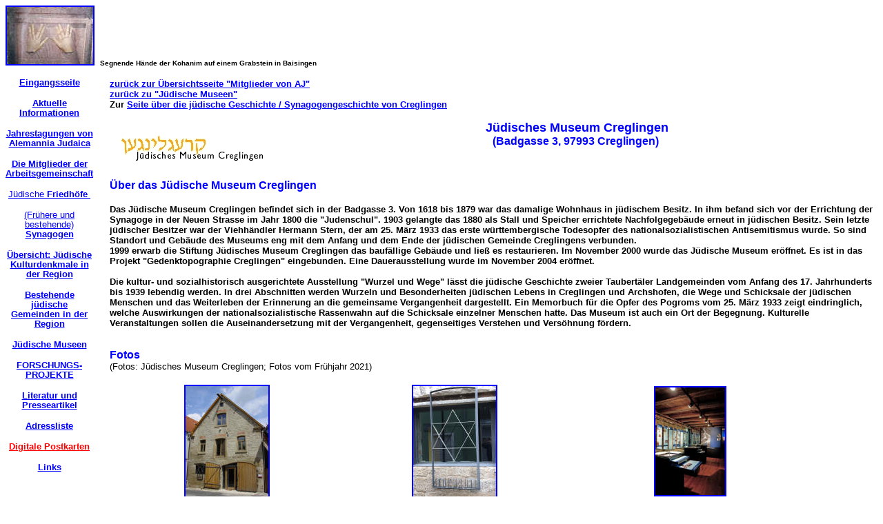

--- FILE ---
content_type: text/html
request_url: http://alemannia-judaica.de/creglingen.htm
body_size: 6481
content:
<html>

<head><link rel="SHORTCUT ICON" href="./favicon.ico">
<meta http-equiv="Content-Type" content="text/html; charset=windows-1252">
<title>Informationsseite Jüdisches Museum Creglingen</title>
<meta name="GENERATOR" content="Microsoft FrontPage 6.0">
<meta name="ProgId" content="FrontPage.Editor.Document">
<meta name="Microsoft Theme" content="indust 0010, default">
<meta name="Microsoft Border" content="tlb, default">
</head>

<body bgcolor="#FFFFFF" text="#000000" link="#0000FF" vlink="#808080" alink="#00CCFF"><!--msnavigation--><table border="0" cellpadding="0" cellspacing="0" width="100%"><tr><td><!--mstheme--><font face="trebuchet ms,arial,helvetica">
<p><a href="images/Images%2024/Baisingen%20Friedhof%20154.jpg">
<img border="2" src="images/Images1/Baisingen_Friedhof_154_small.jpg" alt="Baisingen Friedhof 154.jpg (62551 Byte)" width="125" height="83"></a>&nbsp;
<font size="1"><b>Segnende Hände der Kohanim auf einem Grabstein in Baisingen
</b></font></p>

<!--mstheme--></font></td></tr><!--msnavigation--></table><!--msnavigation--><table dir="ltr" border="0" cellpadding="0" cellspacing="0" width="100%"><tr><td valign="top" width="1%"><!--mstheme--><font face="trebuchet ms,arial,helvetica">
<p align="center" style="line-height: 90%"><a href="index.htm"><br>
<font size="2"><b>Eingangsseite</b></font></a> </p>
<p align="center" style="line-height: 90%"><a href="aktuelles.htm">
<font size="2"><b>Aktuelle Informationen</b></font></a> </p>
<p align="center" style="line-height: 90%"><a href="jahrestagungen.htm"><b>
<font size="2">Jahrestagungen von Alemannia Judaica</font></b> </a></p>
<p align="center" style="line-height: 90%"><font size="2">
<a href="mitglieder_der_arbeitsgemeinschaft.htm"><b>Die Mitglieder der 
Arbeitsgemeinschaft</b></a> </font></p>
<p align="center" style="line-height: 90%"><font size="2">
<a href="juedische_friedhoefe.htm">Jüdische<b> Friedhöfe&nbsp;</b></a></font> </p>
<p align="center" style="line-height: 90%"><font size="2">
<a href="synagogen.htm">(Frühere und bestehende)<b> Synagogen</b></a></font>
</p>
<p align="center" style="line-height: 90%"><font size="2">
<a href="juedische_kulturdenkmale.htm"><b>Übersicht: Jüdische Kulturdenkmale 
in der Region</b></a></font> </p>
<p align="center" style="line-height: 90%"><font size="2">
<a href="bestehende_juedische_gemeinden.htm"><b>Bestehende jüdische Gemeinden 
in der Region</b> </a></font></p>
<p align="center" style="line-height: 90%"><font size="2">
<a href="juedische_museen.htm"><b>Jüdische Museen</b></a></font> </p>
<p align="center" style="line-height: 90%"><font size="2">
<a href="forschungsprojekte.htm"><b>FORSCHUNGS-<br>
PROJEKTE</b></a></font> </p>
<p align="center" style="line-height: 90%"><font size="2">
<a href="literatur_und_presseartikel.htm"><b>Literatur und Presseartikel</b></a></font>
</p>
<p align="center" style="line-height: 90%"><font size="2">
<a href="adressliste.htm"><b>Adressliste</b></a></font> </p>
<p align="center" style="line-height: 90%"><font size="2">
<a href="http://www.guweb.com/cgi-bin/postcard?id=ALEMANNIAJUDAICA">
<font color="#FF0000"><b>Digitale Postkarten</b></font></a></font> </p>
<p align="center" style="line-height: 90%"><font size="2">
<a href="links.htm"><b>Links</b></a></font> </p>
<p>&nbsp; </p>

<!--mstheme--></font></td><td valign="top" width="24"></td><!--msnavigation--><td valign="top"><!--mstheme--><font face="trebuchet ms,arial,helvetica">
<p><font size="2">&nbsp;&nbsp;&nbsp;&nbsp;<br>
<b>
<a href="mitglieder_der_arbeitsgemeinschaft.htm">zurück zur Übersichtsseite
&quot;Mitglieder von AJ&quot;</a>&nbsp;&nbsp;<br>
<a href="juedische_museen.htm">zurück zu &quot;Jüdische Museen&quot;</a>&nbsp;&nbsp;<br>
Zur <a href="creglingen_synagoge.htm">Seite über die jüdische Geschichte / 
Synagogengeschichte von Creglingen</a>&nbsp; </b></font></p>
<p><img border="0" src="images/Images2/Creglingen_logo.jpg" align="left" width="238" height="85"></p>
<p align="center"><b><font color="#0000FF" size="4">Jüdisches Museum Creglingen<br>
</font><font color="#0000FF" size="3">(Badgasse 3, 97993 Creglingen)&nbsp;<br>
</font></b><font size="2"><b>&nbsp;&nbsp;&nbsp;&nbsp;&nbsp;&nbsp;&nbsp;&nbsp;&nbsp;</b></font></p>
<p align="left"><font size="2"><b>&nbsp;&nbsp;&nbsp;<font color="#0000FF" size="1">&nbsp;&nbsp;&nbsp;&nbsp;&nbsp;&nbsp;&nbsp;<br>
</font></b></font><b><font color="#0000FF" size="3">
Über das Jüdische Museum Creglingen&nbsp;&nbsp;<br>
&nbsp;&nbsp;&nbsp;&nbsp;</font><font color="#0000FF" size="1"><br>
</font></b><font size="2"><b>Das Jüdische Museum Creglingen befindet sich in der Badgasse 3. Von 1618 bis
1879 war das damalige Wohnhaus in jüdischem Besitz. In ihm befand sich vor der
Errichtung der Synagoge in der Neuen Strasse im Jahr 1800 die &quot;Judenschul&quot;.
1903 gelangte das 1880 als Stall und Speicher errichtete Nachfolgegebäude
erneut in jüdischen Besitz. Sein letzte jüdischer Besitzer war der
Viehhändler Hermann Stern, der am 25. März 1933 das erste württembergische
Todesopfer des nationalsozialistischen Antisemitismus wurde. So sind Standort
und Gebäude des Museums eng mit dem Anfang und dem Ende der jüdischen Gemeinde
Creglingens verbunden.&nbsp;<br>
1999 erwarb die Stiftung Jüdisches Museum Creglingen das baufällige Gebäude
und ließ es restaurieren. Im November 2000 wurde das Jüdische Museum
eröffnet. Es ist in das Projekt &quot;Gedenktopographie Creglingen&quot; eingebunden.
Eine Dauerausstellung wurde im November 2004 eröffnet.&nbsp;&nbsp;&nbsp;&nbsp;&nbsp;<br>
&nbsp;&nbsp;&nbsp;&nbsp;<br>
Die kultur- und sozialhistorisch ausgerichtete Ausstellung &quot;Wurzel und
Wege&quot; lässt die jüdische Geschichte zweier Taubertäler Landgemeinden vom
Anfang des 17. Jahrhunderts bis 1939 lebendig werden. In drei Abschnitten werden
Wurzeln und Besonderheiten jüdischen Lebens in Creglingen und Archshofen, die
Wege und Schicksale der jüdischen Menschen und das Weiterleben der Erinnerung
an die gemeinsame Vergangenheit dargestellt. Ein Memorbuch für die Opfer des
Pogroms vom 25. März 1933 zeigt eindringlich, welche Auswirkungen der
nationalsozialistische Rassenwahn auf die Schicksale einzelner Menschen hatte.
Das Museum ist auch ein Ort der Begegnung. Kulturelle Veranstaltungen sollen die
Auseinandersetzung mit der Vergangenheit, gegenseitiges Verstehen und
Versöhnung fördern.&nbsp;&nbsp;&nbsp;&nbsp;<br>
&nbsp;&nbsp;&nbsp;&nbsp;<br>
&nbsp;&nbsp;&nbsp;<br>
</b></font>
<b><font color="#0000FF">Fotos&nbsp;<br>
</font></b><font color="#000000" size="2">(Fotos: Jüdisches Museum Creglingen; 
Fotos vom Frühjahr 2021)&nbsp;</font></p>
<!--mstheme--></font><table border="0" width="91%" height="543">
  <tr>
    <td width="33%" align="center" height="20"><!--mstheme--><font face="trebuchet ms,arial,helvetica"><font size="2">&nbsp;<a href="images/Images%20460/Creglingen%20JMC.jpg"><img border="2" src="images/Images%20460/Creglingen%20JMC_small.jpg" xthumbnail-orig-image="images/Images 460/Creglingen JMC.jpg"></a></font><!--mstheme--></font></td>
    <td width="33%" align="center" height="20"><!--mstheme--><font face="trebuchet ms,arial,helvetica"><font size="2"><a href="images/Images%20460/Creglingen%20JMC_Logo.JPG"><img border="2" src="images/Images%20460/Creglingen%20JMC_Logo_small.JPG" xthumbnail-orig-image="images/Images 460/Creglingen JMC_Logo.JPG"></a>&nbsp;</font><!--mstheme--></font></td>
    <td width="34%" align="center" height="20"><!--mstheme--><font face="trebuchet ms,arial,helvetica"><font size="2">&nbsp;<a href="images/Images%20460/Creglingen%20JMC_OG_1_OK.jpg"><img border="2" src="images/Images%20460/Creglingen%20JMC_OG_1_OK_small.jpg" xthumbnail-orig-image="images/Images 460/Creglingen JMC_OG_1_OK.jpg" width="101" height="156"></a></font><!--mstheme--></font></td>
  </tr>
  <tr>
    <td width="33%" align="center" height="20"><!--mstheme--><font face="trebuchet ms,arial,helvetica"><font size="2">&nbsp;Das Haus des 
	jüdischen Museums <br>
	in der Badgasse 3 (vgl. Text oben) </font><!--mstheme--></font></td>
    <td width="33%" align="center" height="20"><!--mstheme--><font face="trebuchet ms,arial,helvetica"><font size="2">&nbsp;Das Logo des 
	Hauses: Fenstergitter <br>
	mit &quot;Davidstern&quot; und Inschrift &quot;Museum&quot; </font><!--mstheme--></font></td>
    <td width="34%" align="center" height="20"><!--mstheme--><font face="trebuchet ms,arial,helvetica"><font size="2">&nbsp;Blick in das 
	1. Obergeschoss mit unterschiedlicher <br>
	Präsentation von Dokumenten und Objekten&nbsp; </font><!--mstheme--></font></td>
  </tr>
  <tr>
    <td width="33%" align="center" height="20"><!--mstheme--><font face="trebuchet ms,arial,helvetica"><font size="2">&nbsp;</font><!--mstheme--></font></td>
    <td width="33%" align="center" height="20"><!--mstheme--><font face="trebuchet ms,arial,helvetica"><font size="2">&nbsp;</font><!--mstheme--></font></td>
    <td width="34%" align="center" height="20"><!--mstheme--><font face="trebuchet ms,arial,helvetica"><font size="2">&nbsp;</font><!--mstheme--></font></td>
  </tr>
  <tr>
    <td width="33%" align="center" height="20"><!--mstheme--><font face="trebuchet ms,arial,helvetica"><font size="2"><a href="images/Images%20460/Creglingen%20JMC_EG.JPG"><img border="2" src="images/Images%20460/Creglingen%20JMC_EG_small.JPG" xthumbnail-orig-image="images/Images 460/Creglingen JMC_EG.JPG"></a>&nbsp;</font><!--mstheme--></font></td>
    <td width="33%" align="center" height="20"><!--mstheme--><font face="trebuchet ms,arial,helvetica"><font size="2">&nbsp;<a href="images/Images%20460/Creglingen%20JMC_OG_2.JPG"><img border="2" src="images/Images%20460/Creglingen%20JMC_OG_2_small.JPG" xthumbnail-orig-image="images/Images 460/Creglingen JMC_OG_2.JPG"></a></font><!--mstheme--></font></td>
    <td width="34%" align="center" height="20"><!--mstheme--><font face="trebuchet ms,arial,helvetica"><font size="2"><a href="images/Images%20460/Creglingen%20JMC_DG_Setzkasten.JPG"><img border="2" src="images/Images%20460/Creglingen%20JMC_DG_Setzkasten_small.JPG" xthumbnail-orig-image="images/Images 460/Creglingen JMC_DG_Setzkasten.JPG"></a>&nbsp;</font><!--mstheme--></font></td>
  </tr>
  <tr>
    <td width="33%" align="center" height="20"><!--mstheme--><font face="trebuchet ms,arial,helvetica"><font size="2">&nbsp;Im 
	Erdgeschoss des Museums <br>
&nbsp; </font><!--mstheme--></font></td>
    <td width="33%" align="center" height="20"><!--mstheme--><font face="trebuchet ms,arial,helvetica"><font size="2">&nbsp;Im 2. 
	Obergeschoss, u.a. zu Rudolf Sinsheimer und <br>
	zu den Ereignissen beim Pogrom am 25. März 1933 </font><!--mstheme--></font></td>
    <td width="34%" align="center" height="20"><!--mstheme--><font face="trebuchet ms,arial,helvetica"><font size="2">&nbsp;Setzkasten 
	im Dachgeschoss mit Kultgegenständen, <br>
	Dokumenten und anderen Erinnerungen </font><!--mstheme--></font></td>
  </tr>
  <tr>
    <td width="33%" align="center" height="20"><!--mstheme--><font face="trebuchet ms,arial,helvetica"><font size="2">&nbsp; </font><!--mstheme--></font></td>
    <td width="33%" align="center" height="20"><!--mstheme--><font face="trebuchet ms,arial,helvetica"><font size="2">&nbsp;</font><!--mstheme--></font></td>
    <td width="34%" align="center" height="20"><!--mstheme--><font face="trebuchet ms,arial,helvetica"><font size="2">&nbsp;</font><!--mstheme--></font></td>
  </tr>
  <tr>
    <td width="33%" align="center" height="20"><!--mstheme--><font face="trebuchet ms,arial,helvetica"><font size="2">&nbsp;<a href="images/Images%20460/Creglingen%20JMC_Thorawimpel_OK.jpg"><img border="2" src="images/Images%20460/Creglingen%20JMC_Thorawimpel_OK_small.jpg" xthumbnail-orig-image="images/Images 460/Creglingen JMC_Thorawimpel_OK.jpg"></a></font><!--mstheme--></font></td>
    <td width="33%" align="center" height="20"><!--mstheme--><font face="trebuchet ms,arial,helvetica"><font size="2">&nbsp;<a href="images/Images%20460/Creglingen%20JMC_Memorbuch_OK.jpg"><img border="2" src="images/Images%20460/Creglingen%20JMC_Memorbuch_OK_small.jpg" xthumbnail-orig-image="images/Images 460/Creglingen JMC_Memorbuch_OK.jpg"></a></font><!--mstheme--></font></td>
    <td width="34%" align="center" height="20"><!--mstheme--><font face="trebuchet ms,arial,helvetica"><font size="2">&nbsp;</font><!--mstheme--></font></td>
  </tr>
  <tr>
    <td width="33%" align="center" height="20"><!--mstheme--><font face="trebuchet ms,arial,helvetica"><font size="2">&nbsp;Torawimpel 
	und <br>
	andere Dokumente </font><!--mstheme--></font></td>
    <td width="33%" align="center" height="20"><!--mstheme--><font face="trebuchet ms,arial,helvetica"><font size="2">&nbsp;Links 
	Memorbuch für die Opfer <br>
	des Pogroms am 25. März 1933 </font><!--mstheme--></font></td>
    <td width="34%" align="center" height="20"><!--mstheme--><font face="trebuchet ms,arial,helvetica"><font size="2">&nbsp;</font><!--mstheme--></font></td>
  </tr>
  <tr>
    <td width="33%" align="center" height="20"><!--mstheme--><font face="trebuchet ms,arial,helvetica"><font size="2">&nbsp; </font><!--mstheme--></font></td>
    <td width="33%" align="center" height="20"><!--mstheme--><font face="trebuchet ms,arial,helvetica"><font size="2">&nbsp;</font><!--mstheme--></font></td>
    <td width="34%" align="center" height="20"><!--mstheme--><font face="trebuchet ms,arial,helvetica"><font size="2">&nbsp;</font><!--mstheme--></font></td>
  </tr>
  <tr>
    <td width="33%" align="center" height="20"><!--mstheme--><font face="trebuchet ms,arial,helvetica"><font size="2">&nbsp;</font><!--mstheme--></font></td>
    <td width="33%" align="center" height="20"><!--mstheme--><font face="trebuchet ms,arial,helvetica"><font size="2">&nbsp;</font><!--mstheme--></font></td>
    <td width="34%" align="center" height="20"><!--mstheme--><font face="trebuchet ms,arial,helvetica"><font size="2">&nbsp;</font><!--mstheme--></font></td>
  </tr>
  <tr>
    <td width="33%" align="center" height="20"><!--mstheme--><font face="trebuchet ms,arial,helvetica"><font size="2"><b>&nbsp;Ältere Fotos von 
	2003 aus den ersten Jahren des Museums <br>
	</b>(Fotos: Hahn, Aufnahmedatum 16.11.2003) </font><!--mstheme--></font></td>
    <td width="33%" align="center" height="20"><!--mstheme--><font face="trebuchet ms,arial,helvetica"><font size="2">&nbsp;</font><!--mstheme--></font></td>
    <td width="34%" align="center" height="20"><!--mstheme--><font face="trebuchet ms,arial,helvetica"><font size="2">&nbsp;</font><!--mstheme--></font></td>
  </tr>
  <tr>
    <td width="33%" align="center" height="20"><!--mstheme--><font face="trebuchet ms,arial,helvetica"><a href="images/Images%2035/Creglingen%20Museum%20150.jpg"><font size="2"><img border="2" src="images/Images%2035/Creglingen_Museum_150_small.jpg" alt="Creglingen Museum 150.jpg (50081 Byte)" width="101" height="143"></font></a><!--mstheme--></font></td>
    <td width="33%" align="center" height="20"><!--mstheme--><font face="trebuchet ms,arial,helvetica"><a href="images/Images%2035/Creglingen%20Museum%20151.jpg"><font size="2"><img border="2" src="images/Images%2035/Creglingen_Museum_151_small.jpg" alt="Creglingen Museum 151.jpg (45062 Byte)" width="125" height="86"></font></a><!--mstheme--></font></td>
    <td width="34%" align="center" height="20"><!--mstheme--><font face="trebuchet ms,arial,helvetica"><a href="images/Images%2036/Creglingen%20Museum%20152.jpg"><font size="2"><img border="2" src="images/Images%2036/Creglingen_Museum_152_small.jpg" alt="Creglingen Museum 152.jpg (69113 Byte)" width="125" height="85"></font></a><!--mstheme--></font></td>
  </tr>
  <tr>
    <td width="33%" align="center" height="38"><!--mstheme--><font face="trebuchet ms,arial,helvetica"><font size="2">Haus des jüdischen&nbsp;<br>
 Museums Creglingen</font><!--mstheme--></font></td>
    <td width="33%" align="center" height="38"><!--mstheme--><font face="trebuchet ms,arial,helvetica"><font size="2">Fenstergitter im 
	Erdgeschoss mit Davidstern&nbsp;<br>
      &nbsp;und Inschrift &quot;Museum&quot; </font><!--mstheme--></font></td>
    <td width="34%" align="center" height="38"><!--mstheme--><font face="trebuchet ms,arial,helvetica"><font size="2">Hinweis auf die
      November/Dezember 2003<br>
      &nbsp;aktuelle Ausstellung </font><!--mstheme--></font></td>
  </tr>
  <tr>
    <td width="33%" align="center" height="20"><!--mstheme--><font face="trebuchet ms,arial,helvetica"><font size="2">&nbsp;</font><!--mstheme--></font></td>
    <td width="33%" align="center" height="20"><!--mstheme--><font face="trebuchet ms,arial,helvetica"><font size="2">&nbsp;</font><!--mstheme--></font></td>
    <td width="34%" align="center" height="20"><!--mstheme--><font face="trebuchet ms,arial,helvetica"><font size="2">&nbsp;</font><!--mstheme--></font></td>
  </tr>
  <tr>
    <td width="33%" align="center" height="127"><!--mstheme--><font face="trebuchet ms,arial,helvetica"><a href="images/Images%2036/Creglingen%20Museum%20153.jpg"><font size="2"><img border="2" src="images/Images%2036/Creglingen_Museum_153_small.jpg" alt="Creglingen Museum 153.jpg (57702 Byte)" width="125" height="85"></font></a><!--mstheme--></font></td>
    <td width="33%" align="center" height="127"><!--mstheme--><font face="trebuchet ms,arial,helvetica"><a href="images/Images%2036/Creglingen%20Museum%20154.jpg"><font size="2"><img border="2" src="images/Images%2036/Creglingen_Museum_154_small.jpg" alt="Creglingen Museum 154.jpg (59075 Byte)" width="125" height="85"></font></a><!--mstheme--></font></td>
    <td width="34%" align="center" height="127"><!--mstheme--><font face="trebuchet ms,arial,helvetica"><a href="images/Images%2036/Creglingen%20Museum%20155.jpg"><font size="2"><img border="2" src="images/Images%2036/Creglingen_Museum_155_small.jpg" alt="Creglingen Museum 155.jpg (42152 Byte)" width="79" height="117"></font></a><!--mstheme--></font></td>
  </tr>
  <tr>
    <td width="66%" align="center" colspan="2" height="20"><!--mstheme--><font face="trebuchet ms,arial,helvetica"><font size="2">Ausstellungsbereich
      im 1. Stock&nbsp; </font><!--mstheme--></font></td>
    <td width="34%" align="center" height="20"><!--mstheme--><font face="trebuchet ms,arial,helvetica"><font size="2">Ausstellungsbereich im
      Dachgeschoss&nbsp; </font><!--mstheme--></font></td>
  </tr>
  <tr>
    <td width="66%" align="center" colspan="2" height="24"><!--mstheme--><font face="trebuchet ms,arial,helvetica"><font size="2">&nbsp;</font><!--mstheme--></font></td>
    <td width="34%" align="center" height="24"><!--mstheme--><font face="trebuchet ms,arial,helvetica"><font size="2">&nbsp;</font><!--mstheme--></font></td>
  </tr>
  <tr>
    <td width="33%" align="center" height="133"><!--mstheme--><font face="trebuchet ms,arial,helvetica"><font size="2">Rechts: Faulturm mit angebautem&nbsp;<br>
 Gebäude der ehemaligen Synagoge,
      weitere<br>
      &nbsp;Fotos der ehemaligen Synagoge:&nbsp;<br>
      <a href="creglingen_synagoge.htm">hier anklicken</a>&nbsp;&nbsp;</font><!--mstheme--></font></td>
    <td width="33%" align="center" height="133"><!--mstheme--><font face="trebuchet ms,arial,helvetica"><a href="images/Images%2035/Creglingen%20Synagoge%20154.jpg"><font size="2"><img border="2" src="images/Images%2035/Creglingen_Synagoge_154_small.jpg" alt="Creglingen Synagoge 154.jpg (47273 Byte)" width="85" height="122"></font></a><!--mstheme--></font></td>
    <td width="34%" align="center" height="133"><!--mstheme--><font face="trebuchet ms,arial,helvetica"><font size="2">&nbsp;&nbsp;</font><!--mstheme--></font></td>
  </tr>
</table><!--mstheme--><font face="trebuchet ms,arial,helvetica"><p>&nbsp;&nbsp;<br>
<b><font color="#0000FF">Träger der Einrichtung/Kontakt-/Verwaltungsadresse&nbsp;&nbsp;&nbsp;<font size="2">&nbsp;&nbsp;&nbsp;&nbsp;&nbsp;<br>
&nbsp;&nbsp;&nbsp;<br>
</font></font></b><font size="2">Stiftung Jüdisches Museum Creglingen, Torstraße 2, 97993 Creglingen, Tel.
<i>(neu 5/2021)</i>:
07933/7002-520, Fax 07933/7002-521, <a href="mailto:jmc@stiftung-jmc.de">E-Mail</a>,
Internet: <a href="http://www.Juedisches-Museum-Creglingen.de">www.juedisches-museum-creglingen.de</a>.&nbsp;&nbsp;<br>
Wikipedia-Artikel zum jüdischen Museum Creglingen:
<a href="https://de.wikipedia.org/wiki/Jüdisches_Museum_Creglingen">
https://de.wikipedia.org/wiki/Jüdisches_Museum_Creglingen</a>&nbsp;&nbsp;&nbsp; &nbsp;<br>
Weitere Info-Seite&nbsp;&nbsp;
<a href="https://www.museum.de/museen/jüdisches-museum-creglingen">
https://www.museum.de/museen/jüdisches-museum-creglingen</a> <br>
&nbsp;&nbsp;&nbsp;<br>
&nbsp; &nbsp;<br>
</font>
<b><font color="#0000FF">Öffnungszeiten&nbsp;&nbsp;<font size="2">&nbsp;&nbsp;&nbsp;&nbsp;&nbsp;&nbsp;&nbsp;&nbsp;<br>
&nbsp;&nbsp;&nbsp;<br>
</font></font></b><font size="2">Sonntags 14-17 Uhr. Gruppen und Schulklassen nach vorheriger Anmeldung.&nbsp;<br>
&nbsp;&nbsp;<br>
&nbsp;&nbsp;<br>
</font>
<b><font color="#0000FF">Führungen&nbsp;<font size="2">&nbsp;&nbsp;&nbsp;&nbsp;&nbsp;&nbsp;&nbsp;&nbsp;<br>
&nbsp;&nbsp;&nbsp;<br>
</font></font></b><font size="2">Auf Anfrage unter Tel. 07933/7002-520&nbsp; &nbsp;<br>
&nbsp;&nbsp;<br>
&nbsp;&nbsp;<br>
</font>
<b><font color="#0000FF">Besuchsmöglichkeiten in der Nähe&nbsp;&nbsp;</font></b></p>
<!--mstheme--></font><!--msthemelist--><table border="0" cellpadding="0" cellspacing="0" width="100%">
	<!--msthemelist--><tr><td valign="baseline" width="42"><img src="_themes/indust/indbul1a.gif" width="15" height="15" hspace="13" alt="bullet"></td><td valign="top" width="100%"><!--mstheme--><font face="trebuchet ms,arial,helvetica"><font size="2">Gedenkstätte 25. März 1933 im Alten Rathaus 
	(Ansprechpartner Stadtverwaltung Creglingen):&nbsp;<i><a href="https://www.creglingen.de/de/tourismus-freizeit/sehenswertes-auflugsziele/sehenswuerdigkeiten-museen/gedenkstaette-25-maerz-1933">https://www.creglingen.de/de/tourismus-freizeit/sehenswertes-auflugsziele/sehenswuerdigkeiten-museen/gedenkstaette-25-maerz-1933</a> &nbsp;</i></font><!--mstheme--></font><!--msthemelist--></td></tr>
	<!--msthemelist--><tr><td valign="baseline" width="42"><img src="_themes/indust/indbul1a.gif" width="15" height="15" hspace="13" alt="bullet"></td><td valign="top" width="100%"><!--mstheme--><font face="trebuchet ms,arial,helvetica"><font size="2">
<a href="creglingen_friedhof.htm">
Jüdischer Friedhof Creglingen</a>  (interner Link) &nbsp;&nbsp;</font><!--mstheme--></font><!--msthemelist--></td></tr>
	<!--msthemelist--><tr><td valign="baseline" width="42"><img src="_themes/indust/indbul1a.gif" width="15" height="15" hspace="13" alt="bullet"></td><td valign="top" width="100%"><!--mstheme--><font face="trebuchet ms,arial,helvetica"><font size="2"> <a href="creglingen_synagoge.htm"> Ehemalige Synagoge Creglingen, Neue Straße 28</a>
    (interner Link)&nbsp; &nbsp;</font><!--mstheme--></font><!--msthemelist--></td></tr>
	<!--msthemelist--><tr><td valign="baseline" width="42"><img src="_themes/indust/indbul1a.gif" width="15" height="15" hspace="13" alt="bullet"></td><td valign="top" width="100%"><!--mstheme--><font face="trebuchet ms,arial,helvetica"> <a href="archshofen_synagoge.htm"> <font size="2"> Ehemalige Synagoge Archshofen</font></a><font size="2">
    (interner Link)&nbsp;&nbsp;&nbsp;</font><!--mstheme--></font><!--msthemelist--></td></tr>
	<!--msthemelist--><tr><td valign="baseline" width="42"><img src="_themes/indust/indbul1a.gif" width="15" height="15" hspace="13" alt="bullet"></td><td valign="top" width="100%"><!--mstheme--><font face="trebuchet ms,arial,helvetica"><font size="2"><a href="http://www.riemenschneider-creglingen.de"> Herrgottskirche mit Altar von Tilmann
Riemenschneider, Creglingen</a>&nbsp;&nbsp;&nbsp;&nbsp;</font><!--mstheme--></font><!--msthemelist--></td></tr>
	<!--msthemelist--><tr><td valign="baseline" width="42"><img src="_themes/indust/indbul1a.gif" width="15" height="15" hspace="13" alt="bullet"></td><td valign="top" width="100%"><!--mstheme--><font face="trebuchet ms,arial,helvetica"><font size="2"> Jüdische Abteilung im <a href="http://www.reichsstadtmuseum.rothenburg.de/"> Reichsstadtmuseum Rothenburg ob der
Tauber</a>&nbsp;&nbsp;</font><!--mstheme--></font><!--msthemelist--></td></tr>
	<!--msthemelist--><tr><td valign="baseline" width="42"><img src="_themes/indust/indbul1a.gif" width="15" height="15" hspace="13" alt="bullet"></td><td valign="top" width="100%"><!--mstheme--><font face="trebuchet ms,arial,helvetica"><font size="2"><a href="http://www.creglingen.de/index.php?id=382">Lindleinturmmuseum, Creglingen</a>&nbsp;&nbsp;</font><!--mstheme--></font><!--msthemelist--></td></tr>
	<!--msthemelist--><tr><td valign="baseline" width="42"><img src="_themes/indust/indbul1a.gif" width="15" height="15" hspace="13" alt="bullet"></td><td valign="top" width="100%"><!--mstheme--><font face="trebuchet ms,arial,helvetica"><font size="2"><a href="http://www.fingerhutmuseum.de/">Fingerhutmuseum,
    Creglingen</a>&nbsp;&nbsp;</font><!--mstheme--></font><!--msthemelist--></td></tr>
	<!--msthemelist--><tr><td valign="baseline" width="42"><img src="_themes/indust/indbul1a.gif" width="15" height="15" hspace="13" alt="bullet"></td><td valign="top" width="100%"><!--mstheme--><font face="trebuchet ms,arial,helvetica"><font size="2"><a href="http://www.feuerwehrmuseum-schloss-waldmannshofen.de/">Feuerwehrmuseum,
    Creglingen-Waldmannshofen</a>&nbsp;&nbsp;</font><!--mstheme--></font><!--msthemelist--></td></tr>
	<!--msthemelist--><tr><td valign="baseline" width="42"><img src="_themes/indust/indbul1a.gif" width="15" height="15" hspace="13" alt="bullet"></td><td valign="top" width="100%"><!--mstheme--><font face="trebuchet ms,arial,helvetica"><font size="2">&quot;Vom Kloster zum Dorf&quot;, <a href="http://www.klosterkirche-frauental.de/">Klosterkirche
    in Creglingen-Frauental</a>&nbsp;&nbsp;
    </font><!--mstheme--></font><!--msthemelist--></td></tr>
<!--msthemelist--></table><!--mstheme--><font face="trebuchet ms,arial,helvetica">
<p><b><font color="#0000FF">Publikationen&nbsp;&nbsp;</font></b></p>
<!--mstheme--></font><!--msthemelist--><table border="0" cellpadding="0" cellspacing="0" width="100%">
	<!--msthemelist--><tr><td valign="baseline" width="42"><img src="_themes/indust/indbul1a.gif" width="15" height="15" hspace="13" alt="bullet"></td><td valign="top" width="100%"><!--mstheme--><font face="trebuchet ms,arial,helvetica"><font size="2">Claudia <b>Heuwinkel</b>: Jüdisches Creglingen. Ein Gang durch die
    Stadt. Haigerloch 2001.&nbsp;</font><!--mstheme--></font><!--msthemelist--></td></tr>
	<!--msthemelist--><tr><td valign="baseline" width="42"><img src="_themes/indust/indbul1a.gif" width="15" height="15" hspace="13" alt="bullet"></td><td valign="top" width="100%"><!--mstheme--><font face="trebuchet ms,arial,helvetica"><font size="2"> Gerhard <b>Naser</b> (Hg.): Lebenswege Creglinger Juden. Das Pogrom von
    1933. Der schwierige Umgang mit der Vergangenheit. Bergatreute 1999.&nbsp;</font><!--mstheme--></font><!--msthemelist--></td></tr>
	<!--msthemelist--><tr><td valign="baseline" width="42"><img src="_themes/indust/indbul1a.gif" width="15" height="15" hspace="13" alt="bullet"></td><td valign="top" width="100%"><!--mstheme--><font face="trebuchet ms,arial,helvetica"><font size="2">Eine <b>Broschüre</b>  (deutsch oder englisch) zum Jüdischen Museum Creglingen ist über die
    Stiftung erhältlich.&nbsp;
    </font><!--mstheme--></font><!--msthemelist--></td></tr>
	<!--msthemelist--><tr><td valign="baseline" width="42"><img src="_themes/indust/indbul1a.gif" width="15" height="15" hspace="13" alt="bullet"></td><td valign="top" width="100%"><!--mstheme--><font face="trebuchet ms,arial,helvetica"><font size="2">Hartwig <b>Behr</b>/Horst F. <b>Rupp</b>: Vom Leben und Sterben. Juden in Creglingen.
    Würzburg 1999. 2001².&nbsp; ISBN 978-3-8260-2226-2.&nbsp;&nbsp;<br>
    <a href="https://www.verlag-koenigshausen-neumann.de/product_info.php/info/p2158_Vom-Leben-und-Sterben-Juden-in-Creglingen-2--Auflage--broschiert---------16-00.html">https://www.verlag-koenigshausen-neumann.de/product_info.php/info/p2158_Vom-Leben-und-Sterben-Juden-in-Creglingen-2--Auflage--broschiert---------16-00.html</a>&nbsp;&nbsp;<br>
    &nbsp;&nbsp;<br>
    Hinweis auf zwei weitere Publikationen von Horst F. Rupp:&nbsp;&nbsp;&nbsp;</font><!--mstheme--></font><!--msthemelist--></td></tr>
	<!--msthemelist--><tr><td valign="baseline" width="42"><img src="_themes/indust/indbul1a.gif" width="15" height="15" hspace="13" alt="bullet"></td><td valign="top" width="100%"><!--mstheme--><font face="trebuchet ms,arial,helvetica"><font size="2">Horst F. <b>Rupp</b>: Streit um das Jüdische Museum. ISBN 978-3-8260-2966-6<br>
    <a href="https://www.verlag-koenigshausen-neumann.de/product_info.php/info/p5231_Streit-um-das-juedische-Museum.html">https://www.verlag-koenigshausen-neumann.de/product_info.php/info/p5231_Streit-um-das-juedische-Museum.html</a>&nbsp;&nbsp;</font><!--mstheme--></font><!--msthemelist--></td></tr>
	<!--msthemelist--><tr><td valign="baseline" width="42"><img src="_themes/indust/indbul1a.gif" width="15" height="15" hspace="13" alt="bullet"></td><td valign="top" width="100%"><!--mstheme--><font face="trebuchet ms,arial,helvetica"><font size="2">Horst F. <b>Rupp</b>: Christen begegnen Juden. Ein Lernprogramm.
    ISBN 978-3-00-038610-7&nbsp;&nbsp;
	<a href="images/Images%20460/Lernprogramm_Christen_begegnen_Juden_2002.pdf">
	Online eingestellt</a> (pdf-Datei)&nbsp;&nbsp; </font><!--mstheme--></font><!--msthemelist--></td></tr>
<!--msthemelist--></table><!--mstheme--><font face="trebuchet ms,arial,helvetica">
<p><b><font color="#0000FF">Hinweis&nbsp;&nbsp; </font></b></p>
<!--mstheme--></font><!--msthemelist--><table border="0" cellpadding="0" cellspacing="0" width="100%">
	<!--msthemelist--><tr><td valign="baseline" width="42"><img src="_themes/indust/indbul1a.gif" width="15" height="15" hspace="13" alt="bullet"></td><td valign="top" width="100%"><!--mstheme--><font face="trebuchet ms,arial,helvetica"><font size="2">Link zur Arthur S. Obermayer Ph.D., dem Initiator des Jüdischen Museums
Creglingen und Initiator des German Jewish Community History Award: <a href="http://www.obermayer.us/german/">http://www.obermayer.us/german/</a>&nbsp;</font><!--mstheme--></font><!--msthemelist--></td></tr>
	<!--msthemelist--><tr><td valign="baseline" width="42"><img src="_themes/indust/indbul1a.gif" width="15" height="15" hspace="13" alt="bullet"></td><td valign="top" width="100%"><!--mstheme--><font face="trebuchet ms,arial,helvetica"><font size="2">
Link zur Landesstiftung Baden-Württemberg, die Konzeption und Einrichtung der
Dauerausstellung fördert: <a href="http://www.landesstiftung-bw.de">hier
anklicken</a>&nbsp;</font><!--mstheme--></font><!--msthemelist--></td></tr>
<!--msthemelist--></table><!--mstheme--><font face="trebuchet ms,arial,helvetica">
<p><font size="2">&nbsp;&nbsp;&nbsp;&nbsp;&nbsp; <br>Zur Seite über die ehemalige <b>Synagoge Creglingen</b> (interner Link): <a href="creglingen_synagoge.htm">hier
anklicken</a>&nbsp;&nbsp;<br>
Zur Seite über den <b>jüdischen Friedhof Creglingen </b> (interner Link)<b>:</b> <a href="creglingen_friedhof.htm">hier
anklicken</a>
&nbsp;&nbsp;&nbsp;&nbsp;&nbsp;&nbsp;&nbsp;<br>
&nbsp;&nbsp;&nbsp;&nbsp;&nbsp;&nbsp;&nbsp;&nbsp;<br>
&nbsp;&nbsp;&nbsp;&nbsp;&nbsp;&nbsp;&nbsp;&nbsp; </font></p>
<font size="2">&nbsp;&nbsp;&nbsp;&nbsp;&nbsp;&nbsp;&nbsp;&nbsp; </font><!--mstheme--></font><!--msnavigation--></td></tr><!--msnavigation--></table><!--msnavigation--><table border="0" cellpadding="0" cellspacing="0" width="100%"><tr><td><!--mstheme--><font face="trebuchet ms,arial,helvetica">
<p>&nbsp;</p>
<h5><!--mstheme--><font color="#003366">Senden Sie E-Mail mit Fragen oder Kommentaren zu dieser Website an Alemannia 
Judaica (E-Mail-Adresse auf der <a href="index.htm">Eingangsseite</a>)<br>
Copyright © 2003 Alemannia Judaica - Arbeitsgemeinschaft für die Erforschung der Geschichte der Juden im süddeutschen und angrenzenden Raum<br>
Stand: 30. Juni 2020<!--mstheme--></font></h5>

<!--mstheme--></font></td></tr><!--msnavigation--></table></body>

</html>
